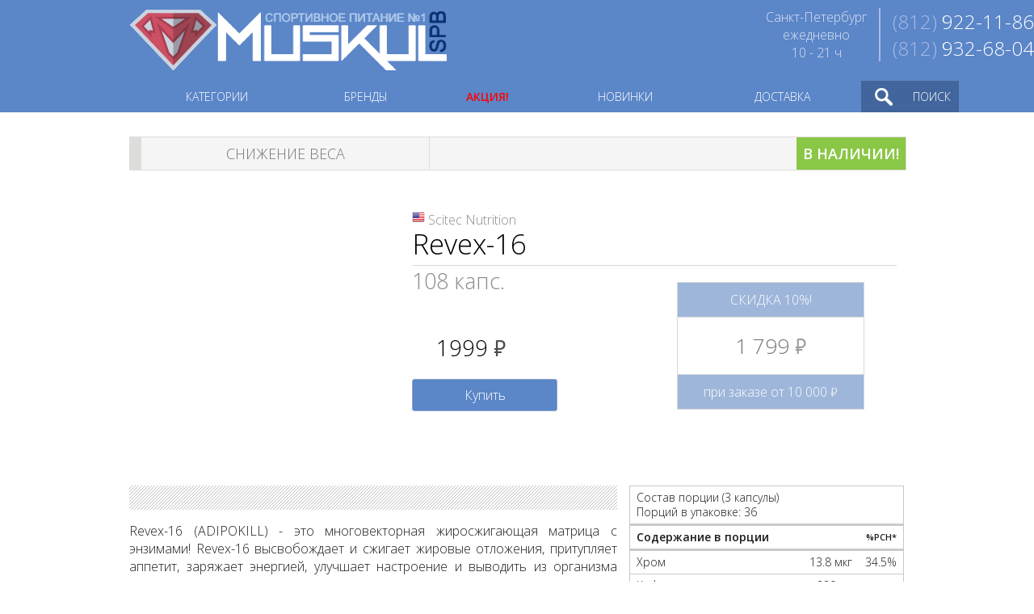

--- FILE ---
content_type: text/html; charset=utf-8
request_url: http://muskulspb.ru/item/adipokill/
body_size: 7658
content:
<!DOCTYPE html>
<html>
<head>
  <title>Revex-16 от Scitec Nutrition - купить в Санкт-Петербурге!</title>
  <meta http-equiv="Content-Type" content="text/html; charset=utf-8">
  <link rel="shortcut icon" href="/favicon.ico" type="image/x-icon">
  <link rel="icon" href="/favicon.ico" type="image/x-icon">
  <link rel="stylesheet" type="text/css" href="https://fonts.googleapis.com/css?family=Open+Sans:300,600&amp;subset=latin,cyrillic-ext">
  <link href="/style.css?020923" rel="stylesheet" type="text/css">
  <script type="text/javascript" src="https://ajax.googleapis.com/ajax/libs/jquery/1/jquery.min.js"></script>
  <script type="text/javascript" src="/js/jquery-ui.min.js"></script>
  <script type="text/javascript" src="/js/snowfall.min.jquery.js"></script>
  <script type="text/javascript" src="/js/jquery.lazyload.min.js"></script>
  <script type="text/javascript" src="/js/SmoothScroll.js?2015"></script>
  <script type="text/javascript" src="//vk.com/js/api/openapi.js?136"></script>
  <script type="text/javascript" src="/js/zoom.js"></script>
  <script type="text/javascript" src="/js/jquery.bxslider.js"></script>
  <script type="text/javascript" src="/js/main.js?110124"></script>
  <script>
  window.dataLayer = window.dataLayer || [];
  function gtag(){dataLayer.push(arguments);}
  gtag('js', new Date());
  gtag('config', 'UA-30683146-2');
  </script>
</head>
<body style="overflow-x: hidden;" oncopy="return false" ondragstart="return false">
  <noscript><iframe src="https://www.googletagmanager.com/ns.html?id=GTM-5V9KPFP" height="0" width="0" style="display:none;visibility:hidden"></iframe></noscript> <noscript>
  <div id="no-java">
    Для полной функциональности сайта необходимо включить JavaScript.
  </div></noscript>
  <div id="loading"></div>
  <div id="hd" align="center">
    <div id="tfoot">
      <div id="log">
        <a href="/" rel="nofollow" style="display:block"><img src="/img/logo.png?1406" width="394" height="80" alt="спортивное питание"></a>
      </div>
    </div>
    <div id="cnt">
      <div id="phn">
        <span>(812)</span> 922-11-86<br>
        <span>(812)</span> 932-68-04
      </div>
      <div id="phr">
        Санкт-Петербург<br>
        ежедневно<br>
        10 - 21 ч
      </div>
    </div>
    <div class="clr"></div>
  </div>
  <div id="tmn">
    <div id="smn" align="center">
      <div style="width:960px;">
        <ul id="subul">
          <li data="m1">КАТЕГОРИИ</li>
          <li data="m2">БРЕНДЫ</li>
          <li class="nomn">
            <a href="/skidka/" style="color:red; font-weight:bold;" class="promo_link">АКЦИЯ!</a>
          </li>
          <li class="nomn">
            <a href="/new/">НОВИНКИ</a>
          </li>
          <li class="nomn">
            <a href="/DeliveryPayment/">ДОСТАВКА</a>
          </li>
          <li id="srh">
            <div id="srh_n">
              ПОИСК
            </div>
            <div id="srh_b">
              <form autocomplete="off" id="search" action="/searchfull/" method="get" name="search">
                <input type="text" value="Найти..." name="q">
              </form>
              <div id="srh_s"></div>
              <div id="srh_c"></div>
            </div>
          </li>
        </ul>
      </div>
      <div id="modal" align="center">
        <div id="smenu_cn" style="width:960px; margin:0 auto; margin-top:15px; text-align:left">
          <div id="m1" class="subm">
            <div id="catul">
              <a href="/category/proteins/">Протеины</a><a href="/category/geiners/">Гейнеры</a><a href="/category/amino-acids/">Аминокислоты</a><a href="/category/bcaa-acids/">ВСАА</a><a href="/category/glutamine/">Глютамин</a><a href="/category/creatin-complex/">Креатин</a><a href="/category/fat-burners/">Снижение веса</a><a href="/category/l-carnitin/">L-Карнитин</a><a href="/category/vitamins-minerals/">Витамины/Минералы</a><a href="/category/joint-support/">Связки Суставы</a><a href="/category/pre-workout-complex/">Предтренировочники</a><a href="/category/booster-testosteron/">Тестобустеры</a><a href="/category/spec-dobavki/">Спец. добавки</a><a href="/category/energy-isotonic/">Энергетики / Изотоники</a><a href="/category/meal-replacement/">Заменители пищи</a><a href="/category/sports-fitness-bars-snacks/">Батончики</a><a href="/category/water-sport-drinks/">Напитки</a><a href="/category/cosmetics/">Косметика</a><a href="/category/fitness-gloves/">Перчатки</a><a href="/category/straps-belts/">Ремни и пояса</a><a href="/category/shaker-bottle/">Шейкеры / Бутылки</a><a href="/category/fitness-accessories/">Аксессуары</a><a href="/category/odezda/">Одежда</a><a href="/category/journal-books/">Литература</a>
              <div id="sale_block" style="text-align:left">
                <a href="/sale/">УЦЕНКА</a>
              </div>
            </div>
            <div id="catbx">
              <a href="/howtogrowfat/">
              <div id="massup">
                <div>
                  НАБРАТЬ МАССУ
                </div>
              </div></a> <a href="/howtogrowthin/">
              <div id="fatloss">
                <div>
                  ПОХУДЕТЬ
                </div>
              </div></a>
            </div>
          </div>
          <div id="m2" class="subm">
            <div id="alpbrand">
              <ul>
                <li>123
                  <div>
                    <a href="/producerdetail/item/21st-century-health-care/" title="США"><img src="/img/flag/us.png" alt="США">21st Century</a><a href="/producerdetail/item/2sn/" title="Россия"><img src="/img/flag/ru.png" alt="Россия">2SN</a><a href="/producerdetail/item/6-pack-fitness/" title="США"><img src="/img/flag/us.png" alt="США">6 Pack Fitness</a>
                  </div>
                </li>
                <li>A
                  <div>
                    <a href="/producerdetail/item/activlab/" title="Польша"><img src="/img/flag/pl.png" alt="Польша">Activlab</a><a href="/producerdetail/item/atech-nutrition/" title="Россия"><img src="/img/flag/ru.png" alt="Россия">aTech Nutrition</a>
                  </div>
                </li>
                <li>B
                  <div>
                    <a href="/producerdetail/item/befirst/" title="Россия"><img src="/img/flag/ru.png" alt="Россия">Be First</a><a href="/producerdetail/item/biotech/" title="США"><img src="/img/flag/us.png" alt="США">BioTech</a><a href="/producerdetail/item/bison/" title="Россия"><img src="/img/flag/ru.png" alt="Россия">Bison</a><a href="/producerdetail/item/bombbar/" title="Россия"><img src="/img/flag/ru.png" alt="Россия">Bombbar</a><a href="/producerdetail/item/bsn/" title="США"><img src="/img/flag/us.png" alt="США">BSN</a>
                  </div>
                </li>
                <li>C
                  <div>
                    <a href="/producerdetail/item/california-gold-nutrition/" title="США"><img src="/img/flag/us.png" alt="США">California Gold Nutrition</a><a href="/producerdetail/item/cellucor/" title="США"><img src="/img/flag/us.png" alt="США">Cellucor</a><a href="/producerdetail/item/cobra-labs/" title="США"><img src="/img/flag/us.png" alt="США">Cobra Labs</a><a href="/producerdetail/item/cybermass/" title="Россия"><img src="/img/flag/ru.png" alt="Россия">CyberMass</a>
                  </div>
                </li>
                <li>D
                  <div>
                    <a href="/producerdetail/item/drhoffman/" title="Россия"><img src="/img/flag/ru.png" alt="Россия">Dr.Hoffman</a><a href="/producerdetail/item/dream-tan/" title="США"><img src="/img/flag/us.png" alt="США">Dream Tan</a>
                  </div>
                </li>
                <li>E
                  <div>
                    <a href="/producerdetail/item/epic-labs/" title="США"><img src="/img/flag/us.png" alt="США">Epic Labs</a>
                  </div>
                </li>
                <li>F
                  <div>
                    <a href="/producerdetail/item/fit-foods/" title="Канада"><img src="/img/flag/ca.png" alt="Канада">Fit Foods</a><a href="/producerdetail/item/fitrule/" title="Россия"><img src="/img/flag/ru.png" alt="Россия">FitRule</a><a href="/producerdetail/item/frog-tech/" title="Россия"><img src="/img/flag/ru.png" alt="Россия">Frog Tech</a>
                  </div>
                </li>
                <li>G
                  <div>
                    <a href="/producerdetail/item/geneticlab/" title="Россия"><img src="/img/flag/ru.png" alt="Россия">GeneticLab Nutrition</a><a href="/producerdetail/item/geon/" title="Россия"><img src="/img/flag/ru.png" alt="Россия">GEON</a><a href="/producerdetail/item/gorilla-wear/" title="Нидерланды"><img src="/img/flag/nl.png" alt="Нидерланды">Gorilla Wear</a>
                  </div>
                </li>
                <li>H
                  <div>
                    <a href="/producerdetail/item/hayat-nutrition/" title="Россия"><img src="/img/flag/ru.png" alt="Россия">Hayat Nutrition</a><a href="/producerdetail/item/hell-labs/" title="США"><img src="/img/flag/us.png" alt="США">Hell Labs</a><a href="/producerdetail/item/hx-nutrition/" title="Испания"><img src="/img/flag/es.png" alt="Испания">HX Nutrition</a>
                  </div>
                </li>
                <li>J
                  <div>
                    <a href="/producerdetail/item/jarrow-formulas/" title="США"><img src="/img/flag/us.png" alt="США">Jarrow Formulas</a><a href="/producerdetail/item/jet-sport/" title="Россия"><img src="/img/flag/ru.png" alt="Россия">Jet Sport</a>
                  </div>
                </li>
                <li>K
                  <div>
                    <a href="/producerdetail/item/king-protein/" title="Россия"><img src="/img/flag/ru.png" alt="Россия">King Protein</a>
                  </div>
                </li>
                <li>M
                  <div>
                    <a href="/producerdetail/item/mad-max/" title="Чехия"><img src="/img/flag/cz.png" alt="Чехия">Mad Max</a><a href="/producerdetail/item/magic-elements/" title="Германия"><img src="/img/flag/de.png" alt="Германия">Magic Elements</a><a href="/producerdetail/item/magnum/" title="Канада"><img src="/img/flag/ca.png" alt="Канада">Magnum</a><a href="/producerdetail/item/maxler/" title="Германия"><img src="/img/flag/de.png" alt="Германия">Maxler</a><a href="/producerdetail/item/mex-nutrition/" title="США"><img src="/img/flag/us.png" alt="США">MEX Nutrition</a><a href="/producerdetail/item/mrm-sport-nutrition/" title="США"><img src="/img/flag/us.png" alt="США">MRM</a><a href="/producerdetail/item/musclepharm/" title="США"><img src="/img/flag/us.png" alt="США">MusclePharm</a><a href="/producerdetail/item/muskulfood/" title="Россия"><img src="/img/flag/ru.png" alt="Россия">MuskulFood</a><a href="/producerdetail/item/myprotein/" title="Великобритания"><img src="/img/flag/gb.png" alt="Великобритания">Myprotein</a>
                  </div>
                </li>
                <li>N
                  <div>
                    <a href="/producerdetail/item/nanox/" title="Бельгия"><img src="/img/flag/be.png" alt="Бельгия">Nanox</a><a href="/producerdetail/item/natural-supp/" title="Россия"><img src="/img/flag/ru.png" alt="Россия">Natural Supp</a><a href="/producerdetail/item/natures-way/" title="США"><img src="/img/flag/us.png" alt="США">Nature&#039;s Way</a><a href="/producerdetail/item/neksportek/" title="Канада"><img src="/img/flag/ca.png" alt="Канада">NekSportek</a><a href="/producerdetail/item/now-foods/" title="США"><img src="/img/flag/us.png" alt="США">NOW Foods
                    <div class="brandcontent_disc">
                      -10%
                    </div></a>
                  </div>
                </li>
                <li>O
                  <div>
                    <a href="/producerdetail/item/olimp-nutrition/" title="Польша"><img src="/img/flag/pl.png" alt="Польша">Olimp</a><a href="/producerdetail/item/optimum-nutrition/" title="США"><img src="/img/flag/us.png" alt="США">Optimum Nutrition</a><a href="/producerdetail/item/ostrovit/" title="Польша"><img src="/img/flag/pl.png" alt="Польша">OstroVit
                    <div class="brandcontent_disc">
                      -10%
                    </div></a>
                  </div>
                </li>
                <li>P
                  <div>
                    <a href="/producerdetail/item/performance/" title="Бельгия"><img src="/img/flag/be.png" alt="Бельгия">Performance</a><a href="/producerdetail/item/pit-force/" title="Россия"><img src="/img/flag/ru.png" alt="Россия">Pit Force</a><a href="/producerdetail/item/pro-tan/" title="США"><img src="/img/flag/us.png" alt="США">Pro Tan</a><a href="/producerdetail/item/proper-vit/" title="США"><img src="/img/flag/us.png" alt="США">Proper Vit</a>
                  </div>
                </li>
                <li>Q
                  <div>
                    <a href="/producerdetail/item/quantum-nutraceuticals/" title="Канада"><img src="/img/flag/ca.png" alt="Канада">Quantum Nutraceuticals</a>
                  </div>
                </li>
                <li>R
                  <div>
                    <a href="/producerdetail/item/rline/" title="Россия"><img src="/img/flag/ru.png" alt="Россия">RLine</a><a href="/producerdetail/item/russian-performance-standard/" title="Россия"><img src="/img/flag/ru.png" alt="Россия">RPS Nutrition
                    <div class="brandcontent_disc">
                      -10%
                    </div></a>
                  </div>
                </li>
                <li>S
                  <div>
                    <a href="/producerdetail/item/san/" title="США"><img src="/img/flag/us.png" alt="США">SAN</a><a href="/producerdetail/item/scelta-pro/" title="Китай"><img src="/img/flag/cn.png" alt="Китай">Scelta PRO</a><a href="/producerdetail/item/scitec-nutrition/" title="США"><img src="/img/flag/us.png" alt="США">Scitec Nutrition</a><a href="/producerdetail/item/siberian-nutrogun/" title="Россия"><img src="/img/flag/ru.png" alt="Россия">Siberian Nutrogunz</a><a href="/producerdetail/item/solaray/" title="США"><img src="/img/flag/us.png" alt="США">Solaray
                    <div class="brandcontent_disc">
                      -10%
                    </div></a><a href="/producerdetail/item/solgar/" title="США"><img src="/img/flag/us.png" alt="США">Solgar</a><a href="/producerdetail/item/steel-power/" title="Россия"><img src="/img/flag/ru.png" alt="Россия">Steel Power</a><a href="/producerdetail/item/strimex/" title="Германия"><img src="/img/flag/de.png" alt="Германия">Strimex
                    <div class="brandcontent_disc">
                      -10%
                    </div></a><a href="/producerdetail/item/swanson-health/" title="США"><img src="/img/flag/us.png" alt="США">Swanson Health
                    <div class="brandcontent_disc">
                      -10%
                    </div></a><a href="/producerdetail/item/syntrax/" title="США"><img src="/img/flag/us.png" alt="США">Syntrax</a>
                  </div>
                </li>
                <li>T
                  <div>
                    <a href="/producerdetail/item/thompson/" title="США"><img src="/img/flag/us.png" alt="США">Thompson</a><a href="/producerdetail/item/titan-support-systems/" title="США"><img src="/img/flag/us.png" alt="США">Titan Support Systems</a><a href="/producerdetail/item/trec-nutrition/" title="Польша"><img src="/img/flag/pl.png" alt="Польша">Trec Nutrition</a>
                  </div>
                </li>
                <li>U
                  <div>
                    <a href="/producerdetail/item/ultimate-nutrition/" title="США"><img src="/img/flag/us.png" alt="США">Ultimate Nutrition</a>
                  </div>
                </li>
                <li>V
                  <div>
                    <a href="/producerdetail/item/vplab/" title="Великобритания"><img src="/img/flag/gb.png" alt="Великобритания">VPLab</a>
                  </div>
                </li>
                <li>Z
                  <div>
                    <a href="/producerdetail/item/zoomad-labs/" title="Испания"><img src="/img/flag/es.png" alt="Испания">Zoomad labs</a>
                  </div>
                </li>
                <li>RU
                  <div>
                    <a href="/producerdetail/item/gerkules/" title="Россия"><img src="/img/flag/ru.png" alt="Россия">ГеркулесЪ</a>
                  </div>
                </li>
                <li>Ё
                  <div>
                    <a href="/producerdetail/item/yobaton/" title="Россия"><img src="/img/flag/ru.png" alt="Россия">Ёбатон</a>
                  </div>
                </li>
              </ul>
            </div>
            <div id="brandcontent" style="margin-top:10px;">
              <a href="/producerdetail/item/21st-century-health-care/" title="США"><img src="/img/flag/us.png" alt="США">21st Century</a><a href="/producerdetail/item/2sn/" title="Россия"><img src="/img/flag/ru.png" alt="Россия">2SN</a><a href="/producerdetail/item/atech-nutrition/" title="Россия"><img src="/img/flag/ru.png" alt="Россия">aTech Nutrition</a><a href="/producerdetail/item/befirst/" title="Россия"><img src="/img/flag/ru.png" alt="Россия">Be First</a><a href="/producerdetail/item/biotech/" title="США"><img src="/img/flag/us.png" alt="США">BioTech</a><a href="/producerdetail/item/bombbar/" title="Россия"><img src="/img/flag/ru.png" alt="Россия">Bombbar</a><a href="/producerdetail/item/bsn/" title="США"><img src="/img/flag/us.png" alt="США">BSN</a><a href="/producerdetail/item/cybermass/" title="Россия"><img src="/img/flag/ru.png" alt="Россия">CyberMass</a><a href="/producerdetail/item/epic-labs/" title="США"><img src="/img/flag/us.png" alt="США">Epic Labs</a><a href="/producerdetail/item/fit-foods/" title="Канада"><img src="/img/flag/ca.png" alt="Канада">Fit Foods</a><a href="/producerdetail/item/geneticlab/" title="Россия"><img src="/img/flag/ru.png" alt="Россия">GeneticLab Nutrition</a><a href="/producerdetail/item/king-protein/" title="Россия"><img src="/img/flag/ru.png" alt="Россия">King Protein</a><a href="/producerdetail/item/magnum/" title="Канада"><img src="/img/flag/ca.png" alt="Канада">Magnum</a><a href="/producerdetail/item/maxler/" title="Германия"><img src="/img/flag/de.png" alt="Германия">Maxler</a><a href="/producerdetail/item/myprotein/" title="Великобритания"><img src="/img/flag/gb.png" alt="Великобритания">Myprotein</a><a href="/producerdetail/item/nanox/" title="Бельгия"><img src="/img/flag/be.png" alt="Бельгия">Nanox</a><a href="/producerdetail/item/natural-supp/" title="Россия"><img src="/img/flag/ru.png" alt="Россия">Natural Supp</a><a href="/producerdetail/item/now-foods/" title="США"><img src="/img/flag/us.png" alt="США">NOW Foods
              <div class="brandcontent_disc">
                -10%
              </div></a>
            </div>
          </div>
        </div>
      </div>
    </div>
  </div>
  <div id="maincnt" align="center">
    <div id="mcnt">
      <div class="modal-gallery"><span class="modal-gallery-close" onclick="this.parentNode.style.display='none'">&times;</span> <img class="modal-gallery-content" src="/img/blank.gif" width="960" alt=""></div>
      <div id="itm_ttl">
        <a href="/category/fat-burners/" onclick="history.back(); return false;">
        <div id="itm_tlf">
          Снижение веса
        </div></a>
        <div id="in_stock">
          В НАЛИЧИИ!
        </div>
      </div>
      <div id="itm_top">
        <div id="itm_img"><img id="zoom" src="/img/item/adipokill.jpg" data-zoom-image="/img/item/adipokill.jpg" width="300" height="300" border="0"></div>
        <div id="itm_sid">
          <div class="brand" style="font-size: 16px; padding-left:20px; background: url(/img/flag/us.png) no-repeat; color:#8B8B8B;" title="США">
            <a href="/producerdetail/item/scitec-nutrition/" title="США">Scitec Nutrition</a>
          </div>
          <h1 style="font-size: 35px; font-weight: normal; line-height: 1.1em; border-bottom: 1px solid #D8D8D8; padding-bottom: 7px;">Revex-16</h1>
          <div style="width:280px; float:left;">
            <div style="font-size:27px; color:#8B8B8B;">
              108 капс.
            </div>
            <div id="itm_opt">
              <input id="option" type="hidden" value="1781">
            </div>
            <div id="itm_prs">
              1999 <span class="rub">руб.</span>
            </div>
            <div style="margin-top:20px" class="buycat" onclick="BasketAdd(document.getElementById('option').value, '1999');return false;">
              Купить
            </div>
          </div>
          <div style="width:230px; margin-top:20px; margin-right:40px; border:1px solid #D8D8D8; color:#B9B8B8; text-align:center; float:right">
            <div style="padding:10px; border-bottom:1px solid #D8D8D8; background-color:#9eb6da; color:#FFF;">
              СКИДКА 10%!
            </div>
            <div style="width:170px; padding:10px; margin: 7px auto; color:#747474; font-size:26px">
              1 799 <span class="rub">руб.</span>
            </div>
            <div style="padding:10px; border-top:1px solid #D8D8D8; background-color:#9eb6da; color:#FFF;">
              при заказе от 10 000 <span class="rub" style="color:#FFF;">руб.</span>
            </div>
          </div>
        </div>
        <div class="clr"></div>
      </div>
      <div id="itm_cnt">
        <div id="itm_mcn">
          <div style="height:30px; background-image:url(/img/hfl.jpg); margin-bottom:15px;"></div>
          <p>Revex-16 (ADIPOKILL) - это многовекторная жиросжигающая матрица с энзимами! Revex-16 высвобождает и сжигает жировые отложения, притупляет аппетит, заряжает энергией, улучшает настроение и выводить из организма излишки воды.</p>
          <p>&nbsp;</p>
          <p><strong>Рекомендации по применению:</strong></p>
          <p>чтобы определить реакцию вашего организма, начните прием с 1-2 капсул 1-2 раза в день. Если реакция организма будет нормальная, можно употреблять не более 3 капсул дважды в день на пустой желудок утром и в послеобеденное время. Цикл использования Revex-16: 8-12 недель, после чего нужно сделать перерыв не менее 2 недель. Избегайте одновременного приема Revex-16 с другими стимуляторами для сжигания жировых отложений!</p>
          <p>&nbsp;</p>
          <p><strong>Порций в упаковке</strong>: 36</p>
          <p>&nbsp;</p>
          <p><strong>Противопоказания:</strong></p>
          <p>индивидуальная непереносимость компонентов продукта, беременным и кормящим женщинам. Перед применением проконсультируйтесь со специалистом. Не превышать рекомендованную дозировку. Не рекомендуется использовать до 18 лет. Проконсультироваться с врачом при совместном приеме медикаментов. Содержит кофеин, поэтому при приеме не рекомендуется принимать дополнительно добавки с повышенным содержанием кофеина.</p>
          <p>&nbsp;</p>
          <p><strong>Примечание:</strong></p>
          <p>не является лекарственным средством.</p>
          <p>&nbsp;</p>
          <p><strong>Условия хранения:</strong></p>
          <p>хранить в закрытом состоянии в сухом, прохладном месте. Срок реализации указан на упаковке. Беречь от детей!</p>
        </div>
        <div id="itm_ing">
          <table class="facts-label">
            <tbody>
              <tr>
                <th></th>
                <th style="width:25%"></th>
                <th style="width:15%"></th>
              </tr>
              <tr style="border-bottom:3px #C8CBCD solid;">
                <td colspan="3">Состав порции (3 капсулы)<br>
                Порций в упаковке: 36</td>
              </tr>
              <tr style="border-bottom:3px #C8CBCD solid;">
                <td class="b" colspan="2">Содержание в порции</td>
                <td title="% от рекомендованной суточной нормы потребления" class="r b" style="font-size: 11px;">%РСН*</td>
              </tr>
              <tr class="ingb">
                <td>Хром</td>
                <td class="r">13.8 мкг</td>
                <td class="r">34.5%</td>
              </tr>
              <tr class="ingb">
                <td>Кофеин</td>
                <td class="r">220 мг</td>
                <td class="r"></td>
              </tr>
              <tr class="ingb">
                <td>REVEX-16 complex</td>
                <td class="r">2166 мг</td>
                <td class="r"></td>
              </tr>
              <tr>
                <td colspan="3" class="subing">Экстракт померанца</td>
              </tr>
              <tr>
                <td colspan="3" class="subing">L-фенилаланин</td>
              </tr>
              <tr>
                <td colspan="3" class="subing">L-тирозин</td>
              </tr>
              <tr>
                <td colspan="3" class="subing">Кофеин безводный</td>
              </tr>
              <tr>
                <td colspan="3" class="subing">Экстракт гарцинии камбоджийской (60% HCA)</td>
              </tr>
              <tr>
                <td colspan="3" class="subing">Экстракт зеленого чая (50% полифенолов)</td>
              </tr>
              <tr>
                <td colspan="3" class="subing">Экстракт горькой дыни (10% харантина)</td>
              </tr>
              <tr>
                <td colspan="3" class="subing">Экстракт одуванчика (20% флавоноидов)</td>
              </tr>
              <tr>
                <td colspan="3" class="subing">Гесперидин</td>
              </tr>
              <tr>
                <td colspan="3" class="subing">Инозитол</td>
              </tr>
              <tr>
                <td colspan="3" class="subing">Нарингин</td>
              </tr>
              <tr>
                <td colspan="3" class="subing">Кверцетин дигидрат</td>
              </tr>
              <tr>
                <td colspan="3" class="subing">Ресвератрол (экстракт)</td>
              </tr>
              <tr>
                <td colspan="3" class="subing">Альфа-липоевая кислота</td>
              </tr>
              <tr>
                <td colspan="3" class="subing">Bioperine®</td>
              </tr>
              <tr>
                <td colspan="3" class="subing">Хром пиколинат</td>
              </tr>
              <tr>
                <td colspan="3" style="border-top:3px #C8CBCD solid; font-style:italic; font-size: 12px; line-height: 14px; color:#7A7A7A;">* – процент от рекомендованной суточной нормы потребления, основан на диете в 2000 калорий. Ваша суточная норма может быть выше или ниже в зависимости от вашего образа жизни.</td>
              </tr>
              <tr>
                <td colspan="3"><strong>Ингредиенты:<br></strong> экстракт плодов померанца, L-фенилаланин, L-тирозин, кофеин безводный, экстракт плодов гарцинии камбоджийской (60% HCA), экстракт листьев камелии синенсис, оболочка капсулы (желатин, краситель: диоксид титана, красный оксид железа, allura красная), экстракт плодов момордика харанция, экстракт одуванчика лекарственного, гесперидин, инозитол, нарингин, кверцетин дигидрат, альфа-липоевая кислота, экстракт горца гребенчатого, Bioperine, хром пиколинат.</td>
              </tr>
              <tr>
                <td colspan="3"><i>Информация для аллергиков:<br>
                производится на фабрике, где обрабатываются молоко, яйца, глютен, соя, орехи, рыбные и ракообразные ингредиенты.</i></td>
              </tr>
            </tbody>
          </table>
        </div>
        <div class="clr"></div>
      </div>
      <script type="text/javascript">
                        $(function(){$("#zoom").elevateZoom({
                                zoomType: "inner",
                                zoomWindowFadeIn: 500,
                                zoomWindowFadeOut: 500,
                                easing : true,
                                scrollZoom : true
                        })});
      </script>
      <div class="clr"></div>
    </div>
  </div>
  <div id="footer" align="center">
    <div id="footbl">
      <div class="bfoot">
        <div class="hfoot">
          <div class="ifoot"></div>ИНФОРМАЦИЯ
        </div>
        <ul>
          <li>
            <a href="/about/">О компании</a>
          </li>
          <li>
            <a href="/DeliveryPayment/">Доставка/Оплата</a>
          </li>
          <li>
            <a href="/new/">Новинки</a>
          </li>
          <li>
            <a href="/sale/">Уценка</a>
          </li>
        </ul>
      </div>
      <div class="bfoot">
        <a href="/faq/">
        <div class="footbut">
          ВОПРОСЫ
        </div></a> <a href="/reviews/">
        <div class="footbut">
          ОТЗЫВЫ
        </div></a>
      </div>
      <div class="bfoot">
        <div class="hfoot">
          <div class="ifoot"></div>КОНТАКТЫ
        </div>
        <div class="cfoot">
          С-Петербург, Невский пр. 32-34
        </div>
        <div class="cfoot">
          <span>(812)</span> 922-11-86<br>
          <span>(812)</span> 932-68-04
        </div>
        <div class="cfoot">
          <a href="/cdn-cgi/l/email-protection" class="__cf_email__" data-cfemail="325b5c545d725f474159475e4142501c4047">[email&#160;protected]</a>
        </div>
      </div>
    </div>
    <div class="clr"></div>
  </div><a href="/basket/" target="_self">
  <div id="cart" style="display:none">
    <div id="hcart">
      <div id="tcart">
        <div id="bcount">
          0
        </div>
        <div id="clogo"></div>
        <div id="ctotal">
          <span id="test">0</span> <span class="rub" style="color:#d5e8ff;">руб.</span>
        </div>
        <div class="clr"></div>
      </div>
    </div>
  </div></a>
  <div id="goto-top"></div><noscript>
  <div></div></noscript>
<script data-cfasync="false" src="/cdn-cgi/scripts/5c5dd728/cloudflare-static/email-decode.min.js"></script><script defer src="https://static.cloudflareinsights.com/beacon.min.js/vcd15cbe7772f49c399c6a5babf22c1241717689176015" integrity="sha512-ZpsOmlRQV6y907TI0dKBHq9Md29nnaEIPlkf84rnaERnq6zvWvPUqr2ft8M1aS28oN72PdrCzSjY4U6VaAw1EQ==" data-cf-beacon='{"version":"2024.11.0","token":"7150516886744c4db08b0508a355832a","r":1,"server_timing":{"name":{"cfCacheStatus":true,"cfEdge":true,"cfExtPri":true,"cfL4":true,"cfOrigin":true,"cfSpeedBrain":true},"location_startswith":null}}' crossorigin="anonymous"></script>
</body>
</html>
